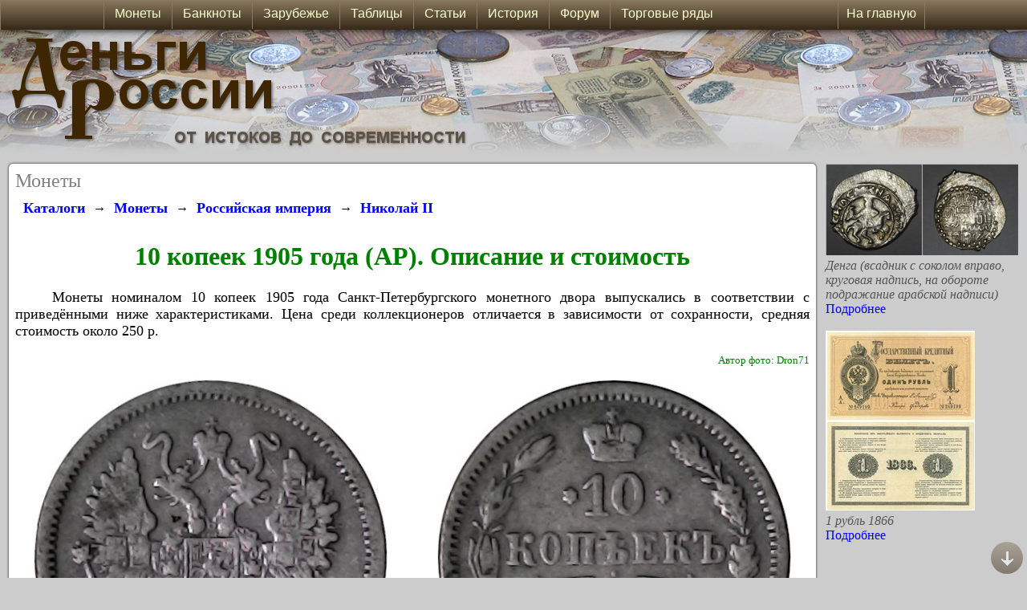

--- FILE ---
content_type: text/html; charset=UTF-8
request_url: https://www.russian-money.ru/coins/imperiya/nikolai-2/10-kopeek-1905--3402
body_size: 45313
content:

<!DOCTYPE html>
    <html>
    <head>
    <title>10 копеек 1905 года (АР)</title>
    <meta charset="utf-8" />
    <meta name="keywords" content="10 копеек 1905 года (АР),10 копеек  1905 года,10 копеек  1905,10 копеек  1905 разновидности,10 копеек 1905 года (АР)разновидности" />
    <meta name="description" content="Описание монеты 10 копеек 1905 года (АР). Разновидности, стоимость" />
    <link rel="canonical" href="https://www.russian-money.ru/coins/imperiya/nikolai-2/10-kopeek-1905--3402" />
    <link href="/MainAdvertising_2_7.css" rel="Stylesheet" type="text/css" />
    <link href="/MainStyleSheetStandart_2_11.css" rel="Stylesheet" type="text/css" />
    <script type="text/javascript" src="/Functions_10.js"></script>
    <link rel="icon" href="https://www.russian-money.ru/siteIcon_DR.ico" type="image/x-icon" />
    
    <style type="text/css">
        @media(max-width: 1067px)
        {
            .columnsPage { width:0; }
            .widthRoll { width:94%; border-radius:2px; box-shadow: 0 0 0; padding:2%; margin:1%; }
            .widthContent { width:98%; }
            .displayDesktop { display:none; }
            .displayMobile { display:block; }
        }
        @media screen and (min-width: 1067px)
        {
            .displayDesktop { display:block; }
            .displayMobile { display:none; }
            .displayDesktopMenu_1 { display:block; }
            .displayDesktopMenu_2 { display:none; }
        }
        @media(min-width: 500px)
        {
            .footerPage_banners { display:block; }
            .footerPage_small { display:none; }
            .footerPage_narrow { display:block; }
            .footerPage_normal { display:none; }
            .footerPage_wide { display:none; }
        }
        @media(min-width: 750px)
        {
            .footerPage_banners { display:block; }
            .footerPage_small { display:none; }
            .footerPage_narrow { display:none; }
            .footerPage_normal { display:block; }
            .footerPage_wide { display:none; }
        }
        @media(min-width: 940px)
        {
            .footerPage_banners { display:none; }
            .footerPage_small { display:none; }
            .footerPage_narrow { display:none; }
            .footerPage_normal { display:none; }
            .footerPage_wide { display:block; }
        }
        @media(max-width: 500px)
        {
            .footerPage_banners { display:block; }
            .footerPage_small { display:block; }
            .footerPage_narrow { display:none; }
            .footerPage_normal { display:none; }
            .footerPage_wide { display:none; }
        }
    </style>
    <meta name="viewport" content="width=device-width, initial-scale=1.0, maximum-scale=1.0, user-scalable=no" />
    <meta name="HandheldFriendly" content="True" />
    <meta name="MobileOptimized" content="320" />
<style type="text/css">
.params_1600 { display:none; }
.params_640 { display:none; }
.params_640narrow { display:block; }
.params_600 { display:none; }
.params_600narrow { display:block; }
.params_450 { display:none; }
.params_450narrow { display:block; }
.widthParams { max-width:100%; }
.displayWidth_1404 { display:none; }
.displayWidth_1404narrow { display:block; }
.marginTextKinds {  margin-left:2%; margin-right:2%; }
.heightAdvContent { min-height:100px; }
.divImage { width:90%; }
@media(min-width: 640px)
{
    .params_640 { display:block; }
    .params_640narrow { display:none; }
    .divImage { width:320px; position:relative; float:left; }
    .widthParams { margin-left: 340px; }
}
@media screen and (min-width: 940px)
{
    .heightAdvContent { min-height:300px; }
}
@media(min-width: 1404px)
{
    .displayWidth_1404 { display:block; }
    .displayWidth_1404narrow { display:none; }
}
@media(min-width: 1600px)
{
    .params_1600 { display:block; }
    .widthParamsColumn {max-width:400px;}
}
@media(min-width: 1800px)
{
    .widthParamsColumn {max-width:500px;}
}
.coinSelect img:hover {
   opacity: 0.5;
}
.coinTableSelect:hover {
   background:#CCCCCC;
}
</style><style type="text/css">
    @media(min-width: 530px)
    {
        .params_450 { display:block; }
        .params_450narrow { display:none; }
        .marginTextKinds {  margin-left:30%; margin-right:2%; }
    }
    @media(min-width: 720px)
    {
        .params_600 { display:block; }
        .params_600narrow { display:none; }
    }
</style><script type="text/javascript" src="https://www.russian-money.ru/js/jquery-1.8.2.min.js"></script>
<script type="text/javascript" src="https://www.russian-money.ru/js/zoomsl-3.0.min.js"></script>

    <!-- Yandex.Metrika counter -->
    <script type="text/javascript" >
    (function (d, w, c) {
        (w[c] = w[c] || []).push(function() {
            try {
                w.yaCounter40012200 = new Ya.Metrika({
                    id:40012200,
                    clickmap:true,
                    trackLinks:true,
                    accurateTrackBounce:true
                });
            } catch(e) { }
        });

        var n = d.getElementsByTagName("script")[0],
            x = "https://mc.yandex.ru/metrika/watch.js",
            s = d.createElement("script"),
            f = function () { n.parentNode.insertBefore(s, n); };
        for (var i = 0; i < document.scripts.length; i++) {
            if (document.scripts[i].src === x) { return; }
        }
        s.type = "text/javascript";
        s.async = true;
        s.src = x;

        if (w.opera == "[object Opera]") {
            d.addEventListener("DOMContentLoaded", f, false);
        } else { f(); }
    })(document, window, "yandex_metrika_callbacks");
    </script>
    <noscript><div><img src="https://mc.yandex.ru/watch/40012200" style="position:absolute; left:-9999px;" alt="" /></div></noscript>
    <!-- /Yandex.Metrika counter -->

    <!-- Yandex.RTB -->
    <script>window.yaContextCb=window.yaContextCb||[]</script>
    <script src="https://yandex.ru/ads/system/context.js" async></script>
    </head>
<body onload="LoadPage(); userBrowser(); showImagesOnPage(); showImagesOnload();">
                       
    <script type="text/javascript">
    <!--
    screenWidth = document.body.clientWidth;
    window.onscroll = function () {
        scrollAction();
        showImagesOnPage();
    }
    // -->
    </script>
    
    <div id="titleTop" style="width:100%; height:100%; position:absolute; top:0; left:0; ">
       <div class="titleBackground" style="position:absolute; top:37px; left:0; height:160px; background-image:url(/Images/Title_Standart_Background.JPG); background-position:290px; background-repeat:repeat-x;"></div>
       <a href="/"><img class="titleImage" border="0" style="position:relative; top:37px; left:0; height:auto;" alt="Деньги России" src="/Images/TitleSite_Standart_Label.JPG" /></a>
       
       <div class="widthScreen" style="height:auto; position:relative; top:37px; right:0; bottom:0; left:0; margin:auto; ">
         <!-- Yandex.RTB R-A-116520-119 -->
         <div id="yandex_rtb_R-A-116520-119"></div>
         <script>
          window.yaContextCb.push(()=>{
	      Ya.Context.AdvManager.render({
		  "blockId": "R-A-116520-119",
		  "renderTo": "yandex_rtb_R-A-116520-119"
	      })
         })
       </script>
          <div class="widthRoll" style="position:relative;">
          <span style="color:Gray; font-size:x-large; font-family:Calibri; ">Монеты</span>
          <br />
          <div style="width:100%; position:relative; text-align:left;">
<div oncopy="document.getElementById('copyPast').style.display = 'block';">

<div style="overflow:auto; width:100%;">
<div style="float:left; padding:10px;"><a class="linkLargeBold" href="/museum/">Каталоги</a></div>
<div style="float:left; padding-top:12px;">→</div><div style="float:left; padding:10px;"><a class="linkLargeBold" href="/coins/">Монеты</a></div>
<div style="float:left; padding-top:12px;">→</div><div style="float:left; padding:10px;"><a class="linkLargeBold" href="/coins/imperiya/">Российская империя</a></div>
<div style="float:left; padding-top:12px;">→</div><div style="float:left; padding:10px;"><a class="linkLargeBold" href="/coins/imperiya/nikolai-2/">Николай II</a></div>
</div>




   




    <h1>10 копеек 1905 года (АР). Описание и стоимость</h1>
                <p>
        &nbsp;&nbsp;&nbsp;&nbsp;Монеты номиналом 10 копеек  1905 года Санкт-Петербургского монетного двора         выпускались в соответствии с приведёнными ниже характеристиками. Цена среди коллекционеров отличается в зависимости от сохранности, средняя стоимость около 250 р.        </p>
        <div class="textColorSmall" style="width:100%; min-height:30px; text-align:right;">
                
                Автор фото: Dron71                                                        <br />
    </div>
                <div class="params_450" style="width:100%; text-align:center;">
        <div class="displayDesktop">
                                                <img class="loopImage" border="0" style="max-width:45%; height:auto;" alt="Монета 10 копеек 1905 года (АР). Стоимость. Аверс" src="https://www.russian-money.ru/UsersImages/Coins/imperiya/nikolai-2/10-kopeek-1905--3402-bfb4-avers-.JPG" data-large="https://www.russian-money.ru/UsersImages/Coins/imperiya/nikolai-2/10-kopeek-1905--3402-bfb4-avers-big.JPG" />
            <img border="0" style="width:5%; height:auto;" alt="Монета 10 копеек 1905 года (АР). Стоимость" src="/Images/BeforeImageTitle.PNG" />
            <img class="loopImage" border="0" style="max-width:45%; height:auto;" alt="Монета 10 копеек 1905 года (АР). Стоимость. Реверс" src="https://www.russian-money.ru/UsersImages/Coins/imperiya/nikolai-2/10-kopeek-1905--3402-7c33-revers-.JPG" data-large="https://www.russian-money.ru/UsersImages/Coins/imperiya/nikolai-2/10-kopeek-1905--3402-7c33-revers-big.JPG" />
                                </div>
        <div class="displayMobile">
                                                <img border="0" style="max-width:45%; height:auto;" alt="Монета 10 копеек 1905 года (АР). Стоимость. Аверс" src="https://www.russian-money.ru/UsersImages/Coins/imperiya/nikolai-2/10-kopeek-1905--3402-bfb4-avers-.JPG" />
            <img border="0" style="max-width:45%; height:auto;" alt="Монета 10 копеек 1905 года (АР). Стоимость. Реверс" src="https://www.russian-money.ru/UsersImages/Coins/imperiya/nikolai-2/10-kopeek-1905--3402-7c33-revers-.JPG" />
                                </div>
    </div>
    <div class="params_450narrow" style="width:100%; text-align:center;">
                                <img border="0" style="max-width:45%; height:auto;" alt="Монета 10 копеек 1905 года (АР). Стоимость. Аверс" src="https://www.russian-money.ru/UsersImages/Coins/imperiya/nikolai-2/10-kopeek-1905--3402-bfb4-avers-m.JPG" />
        <img border="0" style="max-width:45%; height:auto;" alt="Монета 10 копеек 1905 года (АР). Стоимость. Реверс" src="https://www.russian-money.ru/UsersImages/Coins/imperiya/nikolai-2/10-kopeek-1905--3402-7c33-revers-m.JPG" />
                    </div>
        <div style="width:100%; text-align:center;">
                        <br /><input type="button" value="Заменить фото" onclick="return window.open('/newPhotosAdd.php', '_blank');" /><br />
                    </div>
    
        <div style="width:100%; text-align:center;">
        <div class="params_450" style="width:98%; position:relative; ">
            <table width="100%" border="0">
                <tr>
                    <td valign="top" width="50%" class="tableStyleColor">
                        <table width="100%" border="0">
                                                        <tr>
                                <td width="50%" align="left">Номинал:</td>
                                <td align="left">10 копеек </td>
                            </tr>
                                                        <tr>
                                <td width="50%" align="left">Год:</td>
                                <td align="left">1905</td>
                            </tr>
                                                                                    <tr>
                                <td width="50%" align="left">Металл:</td>
                                <td align="left">Серебро</td>
                            </tr>
                                                        <tr>
                                <td width="50%" align="left">Дата выпуска:</td>
                                <td align="left">1905</td>
                            </tr>
                                                                                    <tr>
                                <td width="50%" align="left">Нормативная масса:</td>
                                <td align="left">1,8 г</td>
                            </tr>
                                                        <tr>
                                <td width="50%" align="left">Норм. масса чист. металла:</td>
                                <td align="left">0,9 г</td>
                            </tr>
                                                    </table>
                    </td>
                    <td valign="top" width="50%" class="tableStyleColor">
                        <table width="100%" border="0">
                                                        <tr>
                                <td width="50%" align="left">Монетный двор:</td>
                                <td align="left">Санкт-Петербургский</td>
                            </tr>
                                                        <tr>
                                <td width="50%" align="left">Нормативный диаметр:</td>
                                <td align="left">17,5 мм</td>
                            </tr>
                                                        <tr>
                                <td width="50%" align="left">Нормативная толщина:</td>
                                <td align="left">~1,0 мм</td>
                            </tr>
                                                        <tr>
                                <td width="50%" align="left">Гурт:</td>
                                <td align="left">Рубчатый</td>
                            </tr>
                                                        <tr>
                                <td width="100%" align="left" colspan="2"><img border="0" style="width:100%; max-width:320px; height:auto;" alt="10 копеек 1905 года (АР). Гурт" src="https://www.russian-money.ru/UsersImages/Coins/Edges/ceb68410d35507c03402.PNG" /></td>
                            </tr>
                                                                                    <tr>
                                <td width="50%" align="left">Проба металла:</td>
                                <td align="left">500</td>
                            </tr>
                                                        <tr>
                                <td width="50%" align="left">Тираж:</td>
                                <td align="left">25 000 000</td>
                            </tr>
                                                                                                            </table>
                    </td>
                </tr>
                            </table>
        </div>
    <div class="params_450narrow tableStyleColor" style="width:98%;">
        <table width="100%" border="0">
                        <tr>
                <td width="50%" align="left">Номинал:</td>
                <td align="left">10 копеек </td>
            </tr>
                        <tr>
                <td width="50%" align="left">Год:</td>
                <td align="left">1905</td>
            </tr>
                                    <tr>
                <td width="50%" align="left">Металл:</td>
                <td align="left">Серебро</td>
            </tr>
                        <tr>
                <td width="50%" align="left">Дата выпуска:</td>
                <td align="left">1905</td>
            </tr>
                                    <tr>
                <td width="50%" align="left">Нормативная масса:</td>
                <td align="left">1,8 г</td>
            </tr>
                        <tr>
                <td width="50%" align="left">Норм. масса чист. металла:</td>
                <td align="left">0,9 г</td>
            </tr>
                                    <tr>
                <td width="50%" align="left">Монетный двор:</td>
                <td align="left">Санкт-Петербургский</td>
            </tr>
                        <tr>
                <td width="50%" align="left">Нормативный диаметр:</td>
                <td align="left">17,5 мм</td>
            </tr>
                        <tr>
                <td width="50%" align="left">Нормативная толщина:</td>
                <td align="left">~1,0 мм</td>
            </tr>
                        <tr>
                <td width="50%" align="left">Гурт:</td>
                <td align="left">Рубчатый</td>
            </tr>
                        <tr>
                <td align="left" colspan="2"><img border="0" style="width:100%; max-width:320px; height:auto;" alt="10 копеек 1905 года (АР). Гурт" src="https://www.russian-money.ru/UsersImages/Coins/Edges/ceb68410d35507c03402.PNG" /></td>
                <td></td>
            </tr>
                                    <tr>
                <td width="50%" align="left">Проба металла:</td>
                <td align="left">500</td>
            </tr>
                        <tr>
                <td width="50%" align="left">Тираж:</td>
                <td align="left">25 000 000</td>
            </tr>
                                                        </table>
    </div>
                    <div class="contentStyle textContent widthContent" style="margin-bottom:20px; ">
        <h2>Стоимость монеты</h2>
                    <p>Цена монеты 10 копеек  1905 года на нумизматических аукционах и ярмарках
            в значительной степени зависит от состояния. При оценке следует учесть не только привлекательность внешнего вида, но и чёткость деталей.<br />
            Под средней стоимостью понимается усреднённая цена по каталогам, дополненная данными о проходах на интернет-площадках.
            </p>
                                        <table class="textTableOrImage widthContent" border="1" cellpadding="0" cellspacing="0" align="center">
                <tr>
                    <th class="labelTable" style="min-width:50px;">PR</th>                    <th class="labelTable" style="min-width:50px;">G</th>                    <th class="labelTable" style="min-width:50px;">VG</th>                    <th class="labelTable columnHandheld" style="min-width:50px;">F</th>                    <th class="labelTable columnHandheld" style="min-width:50px;">VF</th>                    <th class="labelTable columnHandheld" style="min-width:50px;">XF</th>                    <th class="labelTable columnDesktop" style="min-width:50px;">aUNC</th>                                                            <th class="labelTable columnDesktop" style="min-width:50px;">Proof--</th>                    <th class="labelTable columnDesktop" style="min-width:50px;">Proof-</th>                                    </tr>
                <tr>
                    <td>ц/м</td>                    <td>ц/м</td>                    <td>80 р.</td>                    <td class="columnHandheld">150 р.</td>                    <td class="columnHandheld">250 р.</td>                    <td class="columnHandheld">400 р.</td>                    <td class="columnDesktop">800 р.</td>                                                            <td class="columnDesktop">Раритет</td>                    <td class="columnDesktop">Раритет</td>                                    </tr>
            </table>
            <table class="textTableOrImage widthContent showMobile" border="1" cellpadding="0" cellspacing="0" align="center">
                <tr>
                    <th class="labelTable" style="min-width:50px;">F</th>                    <th class="labelTable" style="min-width:50px;">VF</th>                    <th class="labelTable" style="min-width:50px;">XF</th>                </tr>
                <tr>
                    <td>150 р.</td>                    <td>250 р.</td>                    <td>400 р.</td>                </tr>
            </table>
            <table class="textTableOrImage widthContent additionDesktop" border="1" cellpadding="0" cellspacing="0" align="center">
                <tr>
                    <th class="labelTable" style="min-width:50px;">aUNC</th>                                                            <th class="labelTable showHandheld" style="min-width:50px;">Proof--</th>                    <th class="labelTable showHandheld" style="min-width:50px;">Proof-</th>                                    </tr>
                <tr>
                    <td>800 р.</td>                                                            <td class="showHandheld">Раритет</td>                    <td class="showHandheld">Раритет</td>                                    </tr>
            </table>
            <table class="textTableOrImage widthContent showMobile" border="1" cellpadding="0" cellspacing="0" align="center">
                <tr>
                    <th class="labelTable" style="min-width:50px;">Proof--</th>                    <th class="labelTable" style="min-width:50px;">Proof-</th>                                    </tr>
                <tr>
                    <td>Раритет</td>                    <td>Раритет</td>                                    </tr>
            </table>
            <hr />
            </div>
    <div class="contentStyle textContent">
        <span class="textWarning">Примечание:</span><br />
        ц/м - цена металла, коллекционной ценности нет<br />        PR - надписи нечитаемы, или очень серьёзные повреждения (отверстия, отсустствующие части)<br />        G - монета в очень плохом состоянии, но изображения и надписи просматриваются, нет отверстий и сильных повреждений<br />        VG - монета повреждена небольшой коррозией, надписи и изображения сглажены<br />        F - существенный износ, но все детали видны чётко<br />        VF - небольшой износ, без загрязнений и значительного налёта<br />        XF - почти без следов обращения, чёткий рельеф<br />        aUNC - идеальная монета со следами мешкового хранения<br />                                Proof- - коллекционное исполнение (зеркальное поле, матовый рельеф), следы вскрытия капсулы, возможно наличие слабых отпечатков пальцев, потемнений, желтизны<br />        Proof-- - коллекционное исполнение (зеркальное поле, матовый рельеф), монета без капсулы, или значительные повреждения, хорошо заметные отпечатки пальцев, царапины, потёртости. При очень больших повреждениях цена приравнивается к стоимости металла<br />    </div>
        <h2>Описание монеты</h2>
    <div class="heightAdvContent contentStyle textContent" style="margin-bottom:20px; ">
        <div oncopy="document.getElementById('copyPast').style.display = 'block';" style="margin-left:2%; margin-right:2%;">
            Монета образца 1859 года, отчеканена из серебра 500 пробы. Лицевая и оборотная стороны имеют выступающий по окружности кант со 112 обращёнными внутрь зубцами. Гурт монеты состоит из множества вертикальных насечек.<br /><br /><b class="htmlTagsBold"><span style="color:Green; ">На аверсе монеты</span></b> в центральной части помещено изображение Малого Государственного Герба Российской империи образца 1856 года. На гербе двуглавый орёл, коронованный двумя императорскими коронами, выше находится такая же корона, но большего размера, связанная с нижними коронами развевающейся лентой Андреевского ордена. Правой лапой орёл держит скипетр, левой - державу. На груди помещён московский герб: Святой Георгий на коне, поражающий копьём змеевидного дракона с крыльями. Московский герб окружает цепь ордена Святого апостола Андрея Первозванного. На поднятых вверх крыльях орла расположены гербы восьми царств (по четыре на каждом крыле). На левом гербы царств: Казанского, Польского, Херсонеса Таврического, а также соединённые в один гербы великих княжеств: Киевского, Владимирского и Новгородского. На правом гербы царств: Астраханского, Сибирского, Московского и Великого княжества Финляндского. Хвост орла выполнен стилизованно. Слева от хвоста - буква "А", справа - буква "Р" (инициалы минцмейстера монетного двора).<br /><br /><b class="htmlTagsBold"><span style="color:Green; ">На реверсе монеты</span></b> в центре указан номинал: число "10", под ним слово "КОПЕЕК". Слева и справа от числового обозначения номинала имеется две звёздочки, над числом - имперская корона. Под номиналом орнамент в виде двух стилизованных линий, между которыми розетка. Ниже - год чеканки "1905", ещё ниже - буквы "С.П.Б.", означающие "Санкт-Петербург". По краям монеты имеется венок из двух ветвей, связанных внизу лентой.            <br />
                    </div>
    </div>
</div>

<br /><br /><br />
        


<div style="overflow:auto; width:100%;">
<div style="float:left; padding:10px;"><a class="linkLargeBold" href="/museum/">Каталоги</a></div>
<div style="float:left; padding-top:12px;">→</div><div style="float:left; padding:10px;"><a class="linkLargeBold" href="/coins/">Монеты</a></div>
<div style="float:left; padding-top:12px;">→</div><div style="float:left; padding:10px;"><a class="linkLargeBold" href="/coins/imperiya/">Российская империя</a></div>
<div style="float:left; padding-top:12px;">→</div><div style="float:left; padding:10px;"><a class="linkLargeBold" href="/coins/imperiya/nikolai-2/">Николай II</a></div>
</div>
</div>

    
<script type="text/javascript">
    jQuery(function(){
      if(!$.fn.imagezoomsl){
         $('.msg').show();
         return;
      }
      else $('.msg').hide();
       
      $(".loopImage").imagezoomsl({
          
          innerzoommagnifier: true,
          classmagnifier: "round-loupe",
          magnifierborder: "solid 2px #6F624E",
          zoomstart: 3,
          loopspeedanimate: 1,
          scrollspeedanimate: 2,
          disablewheel: false,
          magnifiersize: [300, 300],
          magnifycursor: "url(/Images/hideCursor.png), none"    
      });
    });   
</script>

<style type="text/css">
    .round-loupe{
       border-radius: 100%;
       -webkit-border-radius: 100%;
       -moz-border-radius: 100%;
       -o-border-radius: 100%;
       -ms-border-radius: 100%;
       border: solid 2px #6F624E;
       box-shadow: 0 0 20px black;
    }
</style>

</div><hr />
    <div style="width:100%;">
    <!-- Yandex.RTB R-A-116520-120 -->
    <div id="yandex_rtb_R-A-116520-120"></div>
    <script>
    window.yaContextCb.push(()=>{
	Ya.Context.AdvManager.render({
		"blockId": "R-A-116520-120",
		"renderTo": "yandex_rtb_R-A-116520-120"
	})
    })
    </script>
    </div>
    </div>
    <div id="rightColumn" class="displayRightColumn columnsPage" style="float:right;">
    <a href="/coins/russkie-knyazhestva/vasilij-tyomnyj/denga--121" style="border:0px; "><img style="border:0px; max-width:100%; height:auto;" alt="" src="/UsersImages/Coins/russkie-knyazhestva/vasilij-tyomnyj/denga--121-5f05small.JPG" /></a><br />
    <span class="textMenuStyle" style="font-style:italic; ">Денга (всадник с соколом вправо, круговая надпись, на обороте подражание арабской надписи)</span><br />
    <a class="linkMenuStyle" href="/coins/russkie-knyazhestva/vasilij-tyomnyj/denga--121" style="border:0px; ">Подробнее</a>
    <br /><br />
    <a href="/banknotes/imperiya/kreditnye-bilety-serebro/1-rublj-1866--3988" style="border:0px; "><img style="border:0px; max-width:100%; height:auto;" alt="" src="/UsersImages/PaperMoney/imperiya/kreditnye-bilety-serebro/1-rublj-1866--3988-7432small.JPG" /></a><br />
    <span class="textMenuStyle" style="font-style:italic; ">1 рубль 1866</span><br />
    <a class="linkMenuStyle" href="/banknotes/imperiya/kreditnye-bilety-serebro/1-rublj-1866--3988" style="border:0px; ">Подробнее</a>
    <br /><br />
    <div style="width:100%;">
    <!-- Yandex.RTB R-A-116520-121 -->
    <div id="yandex_rtb_R-A-116520-121"></div>
    <script>
    window.yaContextCb.push(()=>{
        Ya.Context.AdvManager.render({
            "blockId": "R-A-116520-121",
            "renderTo": "yandex_rtb_R-A-116520-121"
        })
    })
    </script>
    </div>
    </div>

          <div style="float:left; width:100%; max-width:800px; position:relative; margin-bottom:10px; margin-top:10px; ">
              <span class="textMenuStyle" style="text-align:right; font-size:small; font-style:italic;">При копировании текста или изображений ссылка на сайт russian-money.ru является обязательной.</span><br /><br />
              <span class="textMenuStyle" style="text-align:left; ">&copy; Деньги России, 2009-2024
              <br /><br />
              <!-- Yandex.Metrika informer -->
              <a href="https://metrika.yandex.ru/stat/?id=40012200&amp;from=informer"
              target="_blank" rel="nofollow"><img src="https://informer.yandex.ru/informer/40012200/3_1_FFFFB9FF_FFFF99FF_0_pageviews"
              style="width:88px; height:31px; border:0;" alt="Яндекс.Метрика" title="Яндекс.Метрика: данные за сегодня (просмотры, визиты и уникальные посетители)" class="ym-advanced-informer" data-cid="40012200" data-lang="ru" /></a>
              <!-- /Yandex.Metrika informer -->
              <div id="bottomElement"></div>
              </div>
       </div>
    </div>
    <div id="buttonTopScroll" class="buttonTop" onclick="scrollPageTop();"><img style="padding-top:10px;" border="0" alt="Наверх" title="Наверх" src="/Images/Forum_Top_3.PNG" /></div>
    <div class="buttonBottom" onclick="scrollPageBottom(document.getElementById('bottomElement'));"><img style="padding-top:10px;" border="0" alt="Вниз" title="Вниз" src="/Images/Forum_Bottom_3.PNG" /></div>
    <div id="menuTop" class="menuAll">
        <div class="menu_mobile displayMobile">
            <ul class="mobileTop" style="width:1024px; max-width:100%; height:37px; position:relative; left:0; right:0; margin:auto;">
                <li id="menu_mobile_li_1" onclick="javascript:Menu('1','menu_mobile',2);"><div class="menu_mobileDiv_left"><img src="/Images/MenuYellow.PNG" /></div>
                    <ul id="menu_mobile_ul_1">
                        <li><a href="/coins/">Монеты</a></li>
                        <li><a href="/banknotes/">Банкноты и боны</a></li>
                        <li><a href="/blizhnee-zarubezhje/">Зарубежье</a></li>
                        <li><a href="/articles/">Статьи</a></li>
                        <li><a href="/catalogs/">Таблицы</a></li>
                        <li><a href="/history/">История денег</a></li>
                        <li><a href="/trade/">Торговые ряды</a></li>
                        <li><a href="/forum/">Форум</a></li>
                        <li><a href="/prices/">Зарплаты и цены по годам</a></li>
                    </ul>
                </li>
                <li id="menu_mobile_li_2" style="position:relative; float:right;  border-left: 1px solid #8A7960; border-right: 1px solid #8A7960; padding-left:5px; padding-right:5px;" ><a style="font-family:Arial;" href="/">На главную</a>
                    <ul id="menu_mobile_ul_2">
                    </ul>
                </li>
            </ul>
        </div>
        <div class="menu displayDesktop">
        <ul class="nav" style="width:1024px; height:37px; position:relative; left:0; right:0; margin:auto;">
            <li><a href="/coins/">&nbsp;&nbsp;Монеты&nbsp;&nbsp;</a>
                <ul>
                   <li><a href="/coins/rf/">Современные монеты</a></li>
                   <li><a href="/coins/sssr/">Монеты СССР</a></li>
                   <li><a href="/coins/imperiya/">Монеты империи</a></li>
                   <li><a href="/coins/gosudarstvo-rossijskoe/">Государство Российское (1535-1718)</a></li>
                   <li><a href="/coins/russkie-knyazhestva/">Русские княжества (XIV-XVI вв.)</a></li>
                   <li><a href="/coins/dengi-drevnej-rusi/">Домонгольская Русь</a></li>
                   <li><a href="/coins/monetnyj-brak/">Виды монетного брака</a></li>
                </ul>
            </li>
            <li><a href="/banknotes/">&nbsp;&nbsp;Банкноты&nbsp;&nbsp;</a>
                <ul>
                   <li><a href="/banknotes/bilety-banka-rossii/">Современные банкноты</a></li>
                   <li><a href="/banknotes/sssr/">Бумажные деньги СССР</a></li>
                   <li><a href="/banknotes/denjgi-vremennogo-praviteljstva/">Временное правительство</a></li>
                   <li><a href="/banknotes/chastnye-bony-grazhdanskoj-vojny/">Боны Гражданской войны</a></li>
                   <li><a href="/banknotes/imperiya/">Банкноты империи</a></li>
                   <li><a href="/banknotes/regionalnye-bony-imperii/">Региональные боны империи</a></li>
                   <li><a href="/banknotes/vedomstvennye-vypuski/">Ведомственные выпуски</a></li>
                   <li><a href="/banknotes/voennye-1941-1945/">Военные боны 1941-1945</a></li>
                   <li><a href="/banknotes/cennye-bumagi/">Ценные бумаги</a></li>
                </ul>
            </li>
            <li><a href="/blizhnee-zarubezhje/">&nbsp;&nbsp;Зарубежье&nbsp;&nbsp;</a></li>
            <li><a href="/catalogs/">&nbsp;&nbsp;Таблицы&nbsp;&nbsp;</a>
                <ul>
                   <li><div class="menuDiv_left"><span>Юбилейные 10 рублей</span></div><div class="menuDiv_right"><span>►</span></div>
                       <ul>
                           <li><a href="/catalogs/10-rublei">Все юбилейные монеты 10 рублей</a></li>
                           <li><a href="/catalogs/10rub-rossiiskaya-federacia">Серия "Российская Федерация"</a></li>
                           <li><a href="/catalogs/10rub-drevnyi-goroda">Серия "Древние города России"</a></li>
                           <li><a href="/catalogs/10rub-ministerstva">Серия "Министерства"</a></li>
                           <li><a href="/catalogs/10rub-gvs">Серия "Города воинской славы"</a></li>
                           <li><a href="/catalogs/znamenatelnii-dati">Знаменательные даты</a></li>
                       </ul>
                   </li>
                   <li><div class="menuDiv_left"><span>Монеты и банкноты РФ</span></div><div class="menuDiv_right"><span>►</span></div>
                       <ul>
                           <li><a href="/catalogs/25rub-football-2018">Серия монет "Футбол-2018"</a></li>
                           <li><a href="/catalogs/25rub-sochi-2014">Монеты "Сочи-2014"</a></li>
                           <li><a href="/catalogs/1-2-5-25-rublei">Юбилейные монеты 1, 2, 5 и 25 рублей (с 1999 года)</a></li>
                           <li><a href="/catalogs/regularnii-chekan-1997">Монеты регулярного чекана (с 1997 года)</a></li>
                           <li><a href="/catalogs/ubileinie-1992-1996">Юбилейные и памятные монеты 1992-1996 гг.</a></li>
                           <li><a href="/catalogs/moneti-1992-1995">Монеты периода 1992-1995 гг.</a></li>
                           <li><a href="/catalogs/bileti-banka-rossii-1992-1994">Билеты Банка России 1992 и 1993-1994 гг.</a></li>
                           <li><a href="/catalogs/bileti-banka-rossii-1995-1997">Билеты Банка России 1995-2017 гг.</a></li>
                       </ul>
                   </li>
                   <li><div class="menuDiv_left"><span>СССР</span></div><div class="menuDiv_right"><span>►</span></div>
                       <ul>
                           <li><a href="/catalogs/ubileinie-sssr">Юбилейные и памятные рубли</a></li>
                           <li><a href="/catalogs/regularnii-chekan-sssr">Монеты регулярного чекана</a></li>
                           <li><a href="/articles/coins-gosbank-sssr">"Монеты ГКЧП" (1991 год)</a></li>
                           <li><a href="/catalogs/bileti-gosbank-1961-1991-1992">Банкноты 1961-1992 годов</a></li>
                           <li><a href="/catalogs/bileti-gosbank-1947">Банкноты СССР образца 1947 и 1957 года</a></li>
                           <li><a href="/catalogs/sovznaki-1919-1921">Расчётные знаки РСФСР ("Совзнаки") 1919-1921 гг.</a></li>
                           <li><a href="/catalogs/chervonci-1922-1937">Бумажные червонцы 1922-1937 гг.</a></li>
                       </ul>
                   </li>
                   <li><a href="/catalogs/dengi-vremennogo-pravitelstva">Временное правительство</a></li>
                   <li><div class="menuDiv_left"><span>Империя</span></div><div class="menuDiv_right"><span>►</span></div>
                       <ul>
                           <li><a href="/catalogs/russkaya-finlyandia">Монеты русской Финляндии (1863-1917)</a></li>
                           <li><a href="/catalogs/kreditnie-bileti-1915">Банкноты образца 1915 года</a></li>
                           <li><a href="/catalogs/kreditnie-bileti-1898-1912">Банкноты образца 1898-1912 гг.</a></li>
                       </ul>
                   </li>
                </ul>
            </li>
            <li><a href="/articles/">&nbsp;&nbsp;Статьи&nbsp;&nbsp;</a>
                <ul>
                   <li><a href="/articles/numismatics/">Нумизматика</a></li>
                   <li><a href="/articles/bonistics/">Бонистика</a></li>
                   <li><a href="/articles/reforms/">Денежные реформы</a></li>
                   <li><a href="/articles/information/">Полезная информация</a></li>
                   <li><a href="/articles/fakts/">Интересные факты</a></li>
                </ul>
            </li>
            <li><a href="/history/">&nbsp;&nbsp;История&nbsp;&nbsp;</a>
                <ul>
                   <li><a href="/history/denjgi-drevnej-rusi">Деньги в Древней Руси</a></li>
                   <li><a href="/history/monety-russkih-knyazhestv">Монеты русских княжеств</a></li>
                   <li><a href="/history/monety-gosudarstva-rossijskogo">Денежное обращение XVI-XVII вв.</a></li>
                   <li><a href="/history/monety-rossijskoi-imperii">Монеты Российской империи</a></li>
                   <li><a href="/history/monety-sssr">Монеты СССР</a></li>
                   <li><a href="/history/monety-banka-rossii">Монеты Банка России</a></li>
                   <li><a href="/history/bumazhnye-denjgi-imperii">Ассигнации и кредитные билеты</a></li>
                   <li><a href="/history/banknoty-sssr-rf">Бумажные деньги СССР и РФ</a></li>
                   <li><a href="/history/kratkaya-istoriya-deneg-rossii">Краткая история денежного обращения</a></li>
                   <li><a href="/prices/">Зарплаты и цены по годам</a></li>
                </ul>
            </li>
            <li><a href="/forum/">&nbsp;&nbsp;Форум&nbsp;&nbsp;</a></li>
            <li><a href="/trade/">&nbsp;&nbsp;Торговые ряды&nbsp;&nbsp;</a></li><li style="float:right; position:relative; border-left: 1px solid #8A7960; border-right: 1px solid #8A7960; padding-left:5px; padding-right:5px;"><a href="/">На главную</a></li>
       </ul>
    </div></div>
    <div id="copyPast" class="copyPast_style">
    <div class="borderImage copyPastFont">
        При копировании текста или изображений необходимо указывать активную ссылку на источник - <a href="https://www.russian-money.ru/" target="_blank">www.russian-money.ru</a>, а также на другие источники информации, указанные в тексте. Использование изображений с логотипами запрещается.<br /><br />
        Копирование более 1 абзаца текста или более 3 изображений запрещено без письменного разрешения администрации.
    </div>
    
    <br /><br />
    <div style="text-align:center;">
        <input type="button" value="Ок" onclick="document.getElementById('copyPast').style.display = 'none';" />
    </div>
    </div></body></html>

--- FILE ---
content_type: text/css
request_url: https://www.russian-money.ru/MainStyleSheetStandart_2_11.css
body_size: 44162
content:
/*Стили для оформления страниц*/
/*
стили для тегов:
body - фон всех страниц
h1 - большой заголовок (зависит от экрана)
h2 - средний заголовок (зависит от экрана)
h3 - малый заголовок
p - основной текст (зависит от экрана)
a - стиль ссылки


классы стилей:

styleP - старый стиль текста (не используется)
backgroundSettings - стиль фона свитка
labelAndMenu - стиль заголовков (зависит от экрана)

textStyle - второстепенный текст
textContent - крупный жирный тест c растягиванием (зависит от экрана)
textContentNormal - крупный текст с растягиванием (зависит от экрана)
textOnPage - второстепенный текст без растягивания (зависит от экрана)
textBold - жирный текст
textLarge - крупный текст (зависит от экрана)
textWarningLarge - текст важный крупный (зависит от экрана)
textWarning - текст важный
textItalic - текст курсивом
textColor - цветной текст
textColorLarge - крупный цветной текст
textColorItalic - цветной текст курсивом
textColorItalicLarge - большой цветной текст курсивом
textColorItalicSmall - мелкий цветной текст курсивом
textColorItalicBold - жирный цветной текст курсивом
textItalicBold - текст курсивом жирный
textSmall - мелкий текст
textItalicSmall - мелкий текст курсивом
textWarningSmall - мелкий текст важный
textColorSmall - цветной текст мелкий
textHint - текст-подсказка
textHiddenLabel - скрытый текст большой (зависит от экрана)
textHiddenLarge - скрытый текст большой
textHidden - скрытый текст
textHiddenSmall - скрытый текст мелкий
textHiddenItalic - скрытый текст курсивом
textHiddenItalicSmall - скрытый текст мелкий курсивом

linkStyle - ссылки обычные
linkLarge - ссылки крупные (зависит от экрана)
linkLargeBold - ссылки крупные жирные (зависит от экрана)
linkWarning - ссылки обычные важные
linkLarge - ссылки крупные
linkSmall - ссылки мелкие
linkItalic - ссылки обычные курсивом
linkItalicSmall - ссылки мелкие курсивом
linkWarningSmall - ссылки мелкие важные
linkWarningItalicSmall - ссылки мелкие важные курсивом
linkColorSmall - ссылки мелкие цветные
linkColorItalicSmall - ссылки мелкие цветные курсивом

tableStyleColor - таблицы в оформлении страниц (текст обычный, не жирный)
tableStyleColorLight - светлые таблицы в оформлении страниц (текст обычный, не жирный)
tableStyleLabel - заголовки ячеек таблиц
contentStyle - описание на цветном фоне (текст без оформления, только цвет)
tableLinksLabelLarge - крупные заголовки в таблицах (форум, зависит от экрана)
tableLinksMainLabel - очень крупные заголовки в таблицах (форум, зависит от экрана)
tableLinksLabel - средние заголовки в таблицах (форум)

borderColor - цвет объёмной рамки
borderImage - прозрачная рамка
imageSmall - стиль маленькой картинки
imageAuctionSmall - стиль маленькой картинки на аукционе
pageParams - параметры страницы (не используется)
*/

/*Классы стилей для пользовательских тегов:
htmlTagsBold - жирный текст
labelTable - заголовки таблиц
textTableOrImage - подписи к картинкам и ячейки таблиц
*/

body
{
    background-color: #CCCCCC;
    padding:0;
    margin:0;
}
h1
{
    text-align:center;
    color: Green;
    font-family: Calibri;
}
@media (max-width: 600px)
{
    h1 { font-size:large; }
}
h2
{
    text-align:center;
    color: Green;
    font-family: Calibri;
}
@media (max-width: 600px)
{
    h2 { font-size:large; }
}
h3
{
    text-align:left;
    color: Green;
    font-family: Calibri;
}
p
{
    font-family: Calibri;
    color: #000000;
    text-align:justify;
    font-size:large;
}
@media (max-width: 600px)
{
    p { font-size:medium; font-weight:normal; }
}
.styleP
{
    text-align:justify;
    color: #000000;
    font-weight: 600;
    font-size:large;
}
a
{
    color:#0000FF;
    text-decoration: none;
}
a:hover {
    color: #00BB00;
    text-decoration: underline; /* Добавляем подчеркивание */
}
.labelImage
{
    display:none;
}

.backgroundSettings
{
     background-size:contain;
     -moz-background-size:contain;
     -o-background-size:contain;
     -webkit-background-size:contain;
}

/*Ленивая загрузка изображений*/
/*img
{
    -webkit-transition: width 500ms;
    -moz-transition: width 500ms;
    -ms-transition: width 500ms;
    transition: width 500ms;
    -webkit-transition: height 500ms;
    -moz-transition: height 500ms;
    -ms-transition: height 500ms;
    transition: height 500ms;
}
img[data-src]
{
    opacity: 0;
}*/

/*Эффект лупы*/
.loop
{
    display: none; /*Стили для лупы*/
    position: absolute;
    left: -100px;
    top: -100px;
    /*padding:30px; 
	padding-left:50px;*/
    width: 200px;
    height: 200px;
    overflow: hidden;
    background-color: #CCCCCC;
    -webkit-border-radius: 100%;
    -moz-border-radius: 100%;
    -o-border-radius: 100%;
    -ms-border-radius: 100%;
    border: solid 2px #6F624E;
    box-shadow: 0 0 20px black;
    z-index: 3
}
/*Стиль для окна с изображением*/
.windowImage
{
    display: none;
    position: fixed;
    left: 10px;
    right: 10px;
    top: 50px;
    bottom: 10px;
    overflow: hidden;
    background-color: #CCCCCC;
    border: solid 2px #6F624E;
    box-shadow: 0 0 20px black;
    z-index: 3
}
.imageStyle
{
     text-align:center;
     width:100%;
}
.imageStyle img
{
    max-width:100%;
}		 
.imageStyle img:hover
{
    /*cursor:-webkit-zoom-in;
    cursor:-moz-zoom-in;
    cursor:-o-zoom-in;
    cursor:-ms-zoom-in;*/
    cursor: url(/Images/hideCursor.png), pointer;
    cursor:none;
}

.labelAndMenu { font-size:large; font-family:Calibri; font-weight:bold; }
.textOnPage { font-size:medium; color:#000000; font-family:Calibri; }
.textStyle
{
    font-family: Calibri;
    color: #000000;
    text-align:justify;
    font-size:medium;
}
.textMenuStyle
{
    font-family: Calibri;
    color: #555555;
    font-size:medium;
}
.linkMenuStyle
{
    font-family: Calibri;
    font-size:medium;
}
.textContent
{
    font-family: Calibri;
    color: #000000;
    text-align:justify;
    font-size:large;
}
.textContentNormal
{
    font-family: Calibri;
    color: #000000;
    text-align:justify;
    font-size:large;
}
@media (max-width: 600px)
{
    .textContent { font-size:medium; font-weight:normal; }
    .textContentNormal { font-size:medium; }
}
.textBold
{
    font-family: Calibri;
    color: #000000;
    text-align:justify;
    font-size:medium;
    font-weight:bold;
}
.textWarningLarge
{
    font-family: Calibri;
    color: Red;
    text-align:justify;
    font-size:large;
}
.textWarning
{
    font-family: Calibri;
    color: Red;
    text-align:justify;
    font-size:medium;
}
.textWarningSmall
{
    font-family: Calibri;
    color: Red;
    text-align:justify;
    font-size:small;
}
.textColor
{
    font-family: Calibri;
    color: Green;
    text-align:justify;
    font-size:medium;
}
.textColorLarge
{
    font-family: Calibri;
    color:Green;
    font-size:large;
}
.textColorItalic
{
    font-family: Calibri;
    color:Green;
    font-size:medium;
    font-style:italic;
}
.textColorItalicBold
{
    font-family: Calibri;
    color:Green;
    font-size:medium;
    font-weight:bold;
    font-style:italic;
}
.textColorItalicLarge
{
    font-family: Calibri;
    color:Green;
    font-size:large;
    font-style:italic;
}
.textColorItalicSmall
{
    font-family: Calibri;
    color:Green;
    font-size:small;
    font-style:italic;
}
.textColorSmall
{
    font-family: Calibri;
    color: Green;
    text-align:justify;
    font-size:small;
}
.textItalic
{
    font-family: Calibri;
    color: #000000;
    font-size:medium;
    font-style:italic;
}
.textItalicBold
{
    font-family: Calibri;
    color: #000000;
    font-size:medium;
    font-weight:bold;
    font-style:italic;
}
.textSmall
{
    font-family:Calibri;
    color: #000000;
    font-size:small;
}
.textLarge
{
    font-family:Calibri;
    color: #000000;
    font-size:large;
}
.textItalicSmall
{
    font-family:Calibri;
    color:Green;
    font-size:small;
    font-style:italic;
}
.textHint
{
    font-family:Calibri;
    color:Olive;
    font-size:small;
}
.textHiddenLabel
{
    font-family:Calibri;
    color:Gray;
    font-size:large;
}
.textHiddenLarge
{
    font-family:Calibri;
    color:Gray;
    font-size:large;
}
.textHidden
{
    font-family:Calibri;
    color:Gray;
    font-size:medium;
}
.textHiddenSmall
{
    font-family:Calibri;
    color:Gray;
    font-size:small;
}
.textHiddenItalic
{
    font-family:Calibri;
    color:Gray;
    font-size:medium;
    font-style:italic;
}
.textHiddenItalicSmall
{
    font-family:Calibri;
    color:Gray;
    font-size:small;
    font-style:italic;
}
.linkStyle
{
    font-family: Calibri;
    font-size:medium;
}
.linkLarge
{
    font-family: Calibri;
    font-size:medium;
}
.linkLargeBold
{
    font-family: Calibri;
    font-size:medium;
    font-weight:bold;
}
.linkSmall
{
    font-family: Calibri;
    font-size:small;
}
.linkWarning
{
    font-family: Calibri;
    font-size:medium;
    color:Red;
}
.linkItalic
{
    font-family: Calibri;
    font-size:medium;
    font-style:italic;
}
.linkItalicSmall
{
    font-family: Calibri;
    font-size:small;
    font-style:italic;
}
.linkWarningSmall
{
    font-family: Calibri;
    font-size:small;
    color:Red;
}
.linkWarningItalicSmall
{
    font-family: Calibri;
    font-size:small;
    color:Red;
    font-style:italic;
}
.linkColorSmall
{
    font-family: Calibri;
    font-size:small;
    color:Green;
}
.linkColorItalicSmall
{
    font-family: Calibri;
    font-size:small;
    color:Green;
    font-style:italic;
}
.tableStyleColor
{
    background-color: #BCB1A1;
    color: #000000;
    font-size:medium;
    font-family:Calibri;
}
.tableStyleColorLight
{
    background-color: #CDC6BD;
    color: #000000;
    font-size:medium;
    font-family:Calibri;
}
.tableStyleLabel
{
    background-color: #6F624E;
    color: #FFFFFF;
    font-size:small;
    font-family:Calibri;
    text-align:center;
}
.tableLinksLabel
{
    font-family:Arial;
    font-size:medium;
    font-weight:bold;
}
.tableLinksMainLabel
{
    font-family:Arial;
    font-size:large;
    font-weight:bold;
}
.tableLinksLabelLarge
{
    font-family:Calibri;
    font-size:large;
    font-weight:bold;
}
.widthContent
{
    word-wrap:break-word; /*Перенос длинных слов*/
    width:150px;
    position:relative;
    left:0;
    right:0;
    margin:auto;
}
@media(min-width: 200px) { .widthContent { width:170px; } }
@media(min-width: 230px) { .widthContent { width:190px; } }
@media(min-width: 250px) { .widthContent { width:215px; } }
@media(min-width: 280px) { .widthContent { width:240px; } }
@media(min-width: 300px) { .widthContent { width:250px; } }
@media(min-width: 320px) { .widthContent { width:270px; } }
@media(min-width: 360px) { .widthContent { width:305px; } }
@media(min-width: 400px) { .widthContent { width:344px; } }
@media(min-width: 440px) { .widthContent { width:375px; } }
@media(min-width: 500px) { .widthContent { width:430px; } }
@media(min-width: 550px) { .widthContent { width:470px; } }
@media(min-width: 600px) { .widthContent { width:510px; } }
@media(min-width: 650px) { .widthContent { width:550px; } }
@media(min-width: 700px) { .widthContent { width:600px; } }
@media(min-width: 750px) { .widthContent { width:645px; } }
@media(min-width: 800px) { .widthContent { width:685px; } }
@media(min-width: 850px) { .widthContent { width:730px; } }
@media(min-width: 940px) { .widthContent { width:800px; } }
@media(min-width: 1067px) { .widthContent { width:807px; } }
@media(min-width: 1080px) { .widthContent { width: 820px } }
@media(min-width: 1092px) { .widthContent { width: 832px } }
@media(min-width: 1120px) { .widthContent { width: 860px } }
@media(min-width: 1152px) { .widthContent { width: 852px } }
@media(min-width: 1242px) { .widthContent { width: 902px } }
@media(min-width: 1280px) { .widthContent { width: 940px } }
@media(min-width: 1301px) { .widthContent { width: 961px } }
@media(min-width: 1344px) { .widthContent { width: 944px } }
@media(min-width: 1360px) { .widthContent { width: 960px } }
@media(min-width: 1400px) { .widthContent { width: 960px } }
@media(min-width: 1438px) { .widthContent { width: 998px } }
@media(min-width: 1536px) { .widthContent { width: 1096px } }
@media(min-width: 1600px) { .widthContent { width: 1160px } }
@media(min-width: 1680px) { .widthContent { width: 1240px } }
@media(min-width: 1707px) { .widthContent { width: 1267px } }
@media(min-width: 1760px) { .widthContent { width: 1320px } }
@media(min-width: 1920px) { .widthContent { width: 1480px } }
@media(min-width: 2048px) { .widthContent { width: 1598px } }
@media(min-width: 2560px) { .widthContent { width: 2120px } }
@media(min-width: 2720px) { .widthContent { width: 2270px } }
@media(min-width: 2752px) { .widthContent { width: 2302px } }
@media(min-width: 2953px) { .widthContent { width: 2503px } }
@media(min-width: 3072px) { .widthContent { width: 2622px } }
@media(min-width: 3440px) { .widthContent { width: 2990px } }
.contentStyle
{
    background-color: #FFFFFF;
    color: #000000;
}
.borderColor {
    border: 4px ridge #6F624E;
}
.borderImage
{
    border:10px solid transparent;
}
.imageSmall
{
    width:25%;
    max-width:200px;
    min-width:120px;
    height:auto;
    border:10px solid transparent;
}
.imageHistorySmall
{
    width:18%;
    max-width:144px;
    min-width:100px;
    height:auto;
    border:10px solid transparent;
}
.imageAuctionSmall
{
    width:25%;
    max-width:120px;
    min-width:100px;
    height:auto;
    border:5px solid transparent;
}
.pageParams
{
    width:100%;
    height:100%;
    position:fixed;
    z-index:9999;
    top:0;
    bottom:0;
    left:0;
}
@media(min-width: 600px)
{
    .labelAndMenu { font-size:x-large; font-weight:bold; }
    .tableLinksMainLabel { font-size:x-large; font-weight:normal; }
    .tableLinksLabel { font-size:large; font-weight:normal; }
    .tableLinksLabelLarge { font-size:x-large; font-weight:normal; }
    .tableStyleLabel { font-size:medium; }
    .textOnPage { font-size:large; }
    .textWarningLarge { font-size:x-large; }
    .textHiddenLabel { font-size:x-large; }
    .textLarge { font-size:x-large; }
    .linkLarge { font-size:large; }
    .linkLargeBold { font-size:large; }
}
/*----------------------------*/
/*Стили для оформления страниц*/

/*Стили для пользовательских тегов*/
/*--------------------------------*/
.advArticlesBox_small { display:none; }
.advArticlesBox_normal { display:none; }
.advArticlesBox_adaptive { display:none; }
.htmlTagsBold
{
    color:#221100;
    font-size:large;
}
.textTableOrImage
{
    font-size:small;
    font-family:Calibri;
    font-weight:normal;
    color:#221100;
    background-color:#F3F3F3;
    /*word-break:break-all; /*Перенос слова в конце строки*/
    /*word-wrap:break-word; /*Перенос длинных слов*/
}
.textImageArticles
{
    font-size:small;
    font-family:Calibri;
    font-weight:normal;
    color:#221100;
    /*word-break:break-all; /*Перенос слова в конце строки*/
    /*word-wrap:break-word; /*Перенос длинных слов*/
}
.labelTable
{
    font-size:larger;
    color:Green;
    /*word-break:break-all; /*Перенос слова в конце строки*/
}
@media(max-width: 600px)
{
    .columnHandheld { display:none; }
    .columnDesktop { display:none; }
    .showHandheld { display:none; }
    .showDesktop { display:none; }
    .additionMobile { display:none; }
}
@media (max-width: 940px) and (min-width: 600px)
{
    .columnDesktop { display:none; }
    .showMobile { display:none; }
    .showDesktop { display:none; }
}
@media(min-width: 940px)
{
    .showHandheld { display:none; }
    .showMobile { display:none; }
    .additionDesktop { display:none; }
}
@media(min-width: 600px)
{
    .textTableOrImage { font-size:medium; }
    .labelTable { font-size:medium; }
}
@media(max-width: 150px)
{
    .advArticlesContent_left { display:none; }
    .advArticlesContent_right { display:none; }
}
.advArticlesBanner { width: 125px; height: 125px; }
@media(min-width: 280px) { .advArticlesBanner { width: 234px; height: 60px; } }
@media(min-width: 400px) { .advArticlesBanner { width: 320px; height: 100px; } }
@media(min-width: 560px) { .advArticlesBanner { width: 468px; height: 60px; } }
@media(min-width: 320px)
{
    .advArticlesBox_small { display:none; }
    .advArticlesBox_normal { display:none; }
    .advArticlesBox_adaptive { display:block; }
    .advArticlesContent_left { width:100%; text-align:center; }
    .advArticlesContent_right { width:100%; text-align:center; }
}
@media(min-width: 580px)
{
    .advArticlesBox_small { display:block; }
    .advArticlesBox_normal { display:none; }
    .advArticlesBox_adaptive { display:none; }
    .advArticlesBanner { width: 250px; height: 250px; }
    .advArticlesContent_left { float:left; width:250px; border:10px solid transparent; }
    .advArticlesContent_right { float:right; width:250px; border:10px solid transparent; }
}
@media(min-width: 800px)
{
    .advArticlesBox_small { display:none; }
    .advArticlesBox_normal { display:block; }
    .advArticlesBox_adaptive { display:none; }
    .advArticlesBanner { width: 336px; height: 280px; }
    .advArticlesContent_left { float:left; width:336px; border:10px solid transparent; }
    .advArticlesContent_right { float:right; width:336px; border:10px solid transparent; }
}
/*--------------------------------*/
/*Стили для пользовательских тегов*/

/*-----------------*/
/*Стили для рекламы*/
.advDisplay { display:block; }
.advFide { display:block; }
.advTopLinks_468 { display:none; }
.advTop_320 { display:none; }
.advTop_468 { display:none; }
.advTop_728 { display:none; }
@media(max-width: 300px)
{
    .advDisplay { display:none; }
}
@media(max-width: 380px)
{
    .advFide { display:none; }
}
@media(min-width: 320px)
{
    .advTop_320 { display:block; }
    .advTop_468 { display:none; }
    .advTop_728 { display:none; }
}
@media(min-width: 468px)
{
    .advTopLinks_468 { display:block; }
    .advTop_320 { display:none; }
    .advTop_468 { display:block; }
    .advTop_728 { display:none; }
}
@media(min-width: 728px)
{
    .advTop_320 { display:none; }
    .advTop_468 { display:none; }
    .advTop_728 { display:block; }
}
.advGoogle { width: 125px; height: 125px; }
@media(min-width: 280px) { .advGoogle { width: 234px; height: 60px; } }
@media(min-width: 400px) { .advGoogle { width: 320px; height: 100px; } }
@media(min-width: 560px) { .advGoogle { width: 468px; height: 60px; } }
@media(min-width: 860px) { .advGoogle { width: 728px; height: 90px; } }
/*-----------------*/
/*Стили для рекламы*/

/*Стили для разных размеров экрана и версий*/
/*-----------------------------------------*/
.displayDesktop { display:none; }
.displayMobile { display:block; }
.displayScreen_wide { display:none; }
.displayScreen_narrow { display:block; }
.widthScreen { width:100%; }
.titleImage { width:100%; max-width:600px; }
.titleBackground { display:none; width:100%; }
.widthRoll
{
    width:100%;
    background:#FFFFFF;
    border-radius:5px;
    box-shadow: 0 0 3px;
    padding:8px;
    margin:3px;
}
.displayRightColumn
{
    display:none;
    margin:3px;
}
.columnsPage { width:0; }
.columnsPage_160 { display:none; }
.columnsPage_200 { display:none; }
.columnsPage_240 { display:none; }
.columnsPage_300 { display:none; }
.columnsPage_336 { display:none; }
.footerPage_banners { display:none; }
.footerPage_small { display:none; }
.footerPage_narrow { display:none; }
.footerPage_normal { display:none; }
.footerPage_wide { display:block; }
.displayScreen_320 { display:none; }
.displayScreen_320narrow { display:block; }
.displayScreen_600 { display:none; }
.displayScreen_600narrow { display:block; }
.displayScreen_728 { display:none; }
.displayScreen_728narrow { display:block; }
.displayScreen_924 { display:none; }
.displayScreen_924narrow { display:block; }
.displayScreen_980 { display:none; }
.displayScreen_980narrow { display:block; }
@media(min-width: 600px)
{
    .titleBackground { display:block; }
}
@media(min-width: 850px)
{
    .displayScreen_728 { display:block; }
    .displayScreen_728narrow { display:none; }
}
@media(min-width: 380px)
{
    .displayScreen_320 { display:block; }
    .displayScreen_320narrow { display:none; }
}
@media(min-width: 720px)
{
    .displayScreen_600 { display:block; }
    .displayScreen_600narrow { display:none; }
}
@media screen and (min-width: 940px)
{
    .displayScreen_924 { display:block; }
    .displayScreen_924narrow { display:none; }
}
@media screen and (min-width: 1024px)
{
    .displayScreen_980 { display:block; }
    .displayScreen_980narrow { display:none; }
    .displayScreen_wide { display:block; }
    .displayScreen_narrow { display:none; }
}
@media screen and (min-width: 1067px)
{
    .displayRightColumn { display:block; }
    .widthRoll { float:left; max-width:857px; }
    .widthScreen { width:1051px; }
    .columnsPage { width:160px; }
    .columnsPage_160 { display:block; }
    .columnsPage_200 { display:none; }
    .columnsPage_240 { display:none; }
}
@media screen and (min-width: 1080px)
{
    .widthRoll { max-width:870px; }
    .widthScreen { width:1064px; }
}
@media screen and (min-width: 1092px)
{
    .widthRoll { max-width:882px; }
    .widthScreen { width:1076px; }
}
@media screen and (min-width: 1120px)
{
    .widthRoll { max-width:910px; }
    .widthScreen { width:1104px; }
}
@media screen and (min-width: 1152px)
{
    .widthRoll { max-width:902px; }
    .widthScreen { width:1136px; }
    .columnsPage { width:200px; }
    .columnsPage_160 { display:none; }
    .columnsPage_200 { display:block; }
    .columnsPage_240 { display:none; }
}
@media screen and (min-width: 1242px)
{
    .widthRoll { max-width:952px; }
    .widthScreen { width:1226px; }
    .columnsPage { width:240px; }
    .columnsPage_160 { display:none; }
    .columnsPage_200 { display:none; }
    .columnsPage_240 { display:block; }
}
@media screen and (min-width: 1280px)
{
    .widthRoll { max-width:990px; }
    .widthScreen { width:1264px; }
}
@media screen and (min-width: 1301px)
{
    .widthRoll { max-width:1011px; }
    .widthScreen { width:1285px; }
}
@media screen and (min-width: 1344px)
{
    .widthRoll { max-width:994px; }
    .widthScreen { width:1328px; }
    .columnsPage { width:300px; }
}
@media screen and (min-width: 1360px)
{
    .widthRoll { max-width:1010px; }
    .widthScreen { width:1344px; }
}
@media screen and (min-width: 1400px)
{
    .widthRoll { max-width:1010px; }
    .widthScreen { width:1384px; }
    .columnsPage { width:340px; }
}
@media screen and (min-width: 1438px)
{
    .widthRoll { max-width:1048px; }
    .widthScreen { width:1422px; }
}
@media screen and (min-width: 1536px)
{
    .widthRoll { max-width:1146px; }
    .widthScreen { width:1520px; }
}
@media screen and (min-width: 1600px)
{
    .widthRoll { max-width:1210px; }
    .widthScreen { width:1584px; }
}
@media screen and (min-width: 1680px)
{
    .widthRoll { max-width:1290px; }
    .widthScreen { width:1664px; }
}
@media screen and (min-width: 1707px)
{
    .widthRoll { max-width:1317px; }
    .widthScreen { width:1681px; }
}
@media screen and (min-width: 1760px)
{
    .widthRoll { max-width:1370px; }
    .widthScreen { width:1744px; }
}
@media screen and (min-width: 1920px)
{
    .widthRoll { max-width:1530px; }
    .widthScreen { width:1904px; }
}
@media screen and (min-width: 2048px)
{
    .widthRoll { max-width:1648px; }
    .widthScreen { width:2032px; }
}
@media screen and (min-width: 2560px)
{
    .widthRoll { max-width:2170px; }
    .widthScreen { width:2544px; }
}
@media screen and (min-width: 2720px)
{
    .widthRoll { max-width: 2320px }
    .widthScreen { width: 2704px }
}
@media screen and (min-width: 2752px)
{
    .widthRoll { max-width: 2352px }
    .widthScreen { width: 2746px }
}
@media screen and (min-width: 2953px)
{
    .widthRoll { max-width: 2553px }
    .widthScreen { width: 2937px }
}
@media screen and (min-width: 3072px)
{
    .widthRoll { max-width: 2672px }
    .widthScreen { width: 3056px }
}
@media screen and (min-width: 3440px)
{
    .widthRoll { max-width: 3040px }
    .widthScreen { width: 3424px }
}
.displayScreen_680 { display:none; }
.displayScreen_680narrow { display:block; }
.displayScreen_820 { display:none; }
.displayScreen_820narrow { display:block; }
@media(min-width: 700px)
{
    .displayScreen_680 { display:block; }
    .displayScreen_680narrow { display:none; }
}
@media(min-width: 840px)
{
    .displayScreen_820 { display:block; }
    .displayScreen_820narrow { display:none; }
}
/*-----------------------------------------*/
/*Стили для разных размеров экрана и версий*/

/*Стиль окна, всплывающего при копировании*/
.copyPastFont { font-size:small; }
.copyPastText { display:none; }
@media(min-width: 600px) { .copyPastFont { font-size:medium; } }
@media(min-width: 600px) { .copyPastText { display:block; } }

.copyPast_style
{
    display: none;
    width: 400px;
    height: auto;
    max-width: 70%;
    background: #CDC6BD;
    box-shadow: 0 0 20px rgba(0,0,0,0.5);
    border-radius: 10px;
    color: 000000;
    font-family: Calibri;
    text-align: justify;
    z-index: 10000;
    position: fixed;
    left: 0;
    right: 0;
    top: 20%;
    margin: auto;
    border: 4px ridge #6F624E;
}
/*----------------------------------------*/
/*Стиль окна, всплывающего при копировании*/

/*Стиль окна, всплывающего при ошибке ввода*/
.error_style
{
    display: none;
    width: 400px;
    height: auto;
    max-width: 70%;
    background: #CDC6BD;
    box-shadow: 0 0 20px rgba(0,0,0,0.5);
    border-radius: 10px;
    color: 000000;
    font-family: Calibri;
    font-size: large;
    font-weight: bold;
    text-align: center;
    z-index: 10000;
    position: fixed;
    left: 0;
    right: 0;
    top: 30%;
    margin: auto;
    border: 4px ridge #6F624E;
}
/*-----------------------------------------*/
/*Стиль окна, всплывающего при ошибке ввода*/

/*Стиль кнопки 'Наверх'*/
.buttonTop
{
    position:fixed;
    display: none;
    z-index: 9999;
    opacity: 0.5;
    bottom: 50px;
    right: 5px;
    width: 40px;
    height: 40px;
    color: White;
    font-family: Calibri;
    text-align: center;
    background: #352816;
    background: linear-gradient(to top, #352816, #8A7960);
    border-radius: 20px;
    font-size: large;
    cursor: pointer;
}
.buttonTop:hover {
   background: #3D3120;
}

/*Стиль кнопки 'Вниз'*/
.buttonBottom
{
    position:fixed;
    z-index: 9999;
    opacity: 0.5;
    bottom: 5px;
    right: 5px;
    width: 40px;
    height: 40px;
    color: White;
    font-family: Calibri;
    text-align: center;
    background: #352816;
    background: linear-gradient(to top, #352816, #8A7960);
    border-radius: 20px;
    font-size: large;
    cursor: pointer;
}
.buttonBottom:hover {
   background: #3D3120;
}
@media(max-width: 480px)
{
   .buttonBottom {  bottom:55px; }
   .buttonTop {  bottom:100px; }
}

/*Стили для меню*/
.menuRightStandart
{
    width: 100%;
    height: 28px;
    color: White;
    font-family: Arial;
    text-align: center;
    background: #352816;
    background: linear-gradient(to top, #352816, #8A7960);
    border-left: 1px solid #8A7960;
    border-right: 1px solid #8A7960;
    border-radius: 5px;
    font-weight: bold;
    font-size: large;
    cursor: pointer;
    margin-top: 2px;
}
.menuRightStandart:hover {
    color: #8A7960;
    background: #3D3120;
    text-decoration: underline; /* Добавляем подчеркивание */
}
.menuRightStandartPress {
   width: 100%;
   height: 28px;
   color: #EEBB44;
   font-family: Arial;
   text-align: center;
   background: #3D3120;
   border-radius: 5px;
   font-weight: bold;
   font-size: large;
   margin-top: 2px;
   cursor: pointer;
   text-decoration: underline; /* Добавляем подчеркивание */
}
.menuDiv_left 
{
    width:272px;
    float:left;
}
.menuDiv_right 
{
    width:28px;
    float:right;
}
.menu_mobileDiv_left
{
    padding-left: 16px;
    padding-right: 16px;
    padding-top: 10px;
    float: left
}
.menu_mobileDiv_right 
{
    width:25px;
    float:right;
}

.menuDiv_left_art 
{
    width:222px;
    float:left;
}
.menuTopDiv_left 
{
    width:80px;
    float:left;
}
.menuAll
{
    width:100%;
    height:37px;
    position:fixed;
    z-index:9999;
    top:0;
    left:0;
    background: #352816;
    background: linear-gradient(to top, #352816, #8A7960);
    border-left: 1px solid #8A7960;
    border-right: 1px solid #8A7960;
    box-shadow: 0 0 10px;
    font-family:Arial;
}
.menu_mobile
{
    position:fixed;
    z-index:9999;
    width:100%;
    top:0;
    right:0;
    left:0;
    margin:auto;
    font-size:medium;
}

.menu ul{
  margin: 0;
  padding: 0;
  z-index: 9999;
}
.menu_mobile ul{
  margin: 0;
  padding: 0;
  z-index: 9999;
}
.menu_bottomSection
{
    font-family: Arial;
    font-size: medium;
}
.menu_bottomSection ul{
  margin: 0;
  padding: 0;
  bottom:0;
  right:0;
  z-index: 9999;
  position:fixed;
}
@media(max-width: 300px)
{
    .menu_mobile { font-size:small; }
    .menu_bottomSection { font-size:small; }
    .menu_mobileDiv_left { width:60px; }
    .menu_mobileDiv_right { width:20px; }
}
 
 /*Свойства выпадающего меню*/
 /*-----------------------------*/
.menu ul.nav li {
   float:left;     /*делаем меню горизонтальным*/
   list-style: none;
   cursor: pointer;
   border-left: 1px solid #8A7960;
}

.menu ul.nav li a {
    text-decoration: none;
    padding: 8px 5px 10px 5px;
    color: #FCFFCE;
    display: block;
}

.menu ul.nav li span {
    padding: 8px 5px 10px 5px;
    color: #FCFFCE;
    display: block;
}
 
.menu ul.nav li ul {
   display: none;	/*скрываем вложенные пункты*/
   border-top: 1px solid #8A7960;
}

.menu ul.nav { /*задаём высоту и ширину меню*/
    height: 37px;
    width: 1024px;
    background: #352816;
    background: linear-gradient(to top, #352816, #8A7960);
}
 
/*Выпадающее меню*/
 
.menu ul.nav li:hover {
   position: relative;
   background: #3D3120;
}

.menu ul.nav li a:hover {
    color: #CBFFB6;
    text-decoration: underline; /* Добавляем подчеркивание */
}

.menu ul.nav li span:hover {
    color: #CBFFB6;
}
 
.menu ul.nav li:hover > ul {
   display: block;
   position: absolute;
   top: 35px; /*первый уровень меню раскрывается вниз*/
   left: 0;
}
 
/*Второй и последующие уровни вложенности*/

.menu ul.nav li ul li {
    background: #6F624E;
    height: 30px;
    height: auto;
    width: 300px;
}
 
.menu ul.nav li:hover ul li ul{
   position: absolute;
   top: 0;
   top: 0px; /*второй и последующие уровни расскрываются вправо*/
   left: 300px;
}
/*------------------------------*/
/*Конец свойств выпадающего меню*/


 /*Свойства раскрывающегося меню*/
 /*-----------------------------*/
.menu ul.nav_2 li {
   float:left;     /*делаем меню горизонтальным*/
   list-style: none;
   cursor: pointer;
   border-left: 1px solid #8A7960;
}

.menu ul.nav_2 li a {
    text-decoration: none;
    padding: 8px 5px 8px 5px;
    color: #FCFFCE;
    display: block;
}

.menu ul.nav_2 li span {
    padding: 8px 5px 8px 5px;
    color: #FCFFCE;
    display: block;
}

.menu ul.nav_2 li ul {
    display: none; /*скрываем вложенные пункты*/
    border-top: 1px solid #8A7960;
}

.menu ul.nav_2 { /*задаём высоту и ширину меню*/
    height: 37px;
    width: 1024px;
    background: #352816;
    background: linear-gradient(to top, #352816, #8A7960);
}

.menu ul.nav_2 li a:hover {
    color: #CBFFB6;
    text-decoration: underline; /* Добавляем подчеркивание */
}

.menu ul.nav_2 li span:hover {
    color: #CBFFB6;
}
 
/*Второй и последующие уровни вложенности*/

.menu ul.nav_2 li ul li {
    background: #6F624E;
    height: 30px;
    height: auto;
    width: 300px;
}
/*------------------------------*/
/*Конец свойств раскрывающегося меню*/



/*Свойства мобильного меню*/
/*-----------------------------*/
.menu_mobile ul.mobileTop li {
   float:left;     /*делаем меню горизонтальным*/
   height: 37px;
   list-style: none;
   cursor: pointer;
}

.menu_mobile ul.mobileTop li a {
    text-decoration: none;
    padding: 8px 5px 8px 5px;
    color: #FCFFCE;
    display: block;
}

.menu_mobile ul.mobileTop li span {
    padding: 8px 5px 8px 5px;
    color: #FCFFCE;
    display: block;
}
 
.menu_mobile ul.mobileTop li ul {
   display: none;	/*скрываем вложенные пункты*/
   border-top: 1px solid #8A7960;
   border-left: 1px solid #8A7960;
}
 
.menu_mobile ul.mobileTop { /*задаём высоту и ширину меню*/
   height: 37px;
   width: 1024px;
   background: #352816;
   background: linear-gradient(to top, #352816, #8A7960);
}

.menu_mobile ul.mobileTop li a:hover {
    color: #CBFFB6;
    text-decoration: underline; /* Добавляем подчеркивание */
}

.menu_mobile ul.mobileTop li span:hover {
    color: #CBFFB6;
}
 
/*Второй и последующие уровни вложенности*/

.menu_mobile ul.mobileTop li ul li {
    background: #6F624E;
    height: 35px;
    width: 250px;
}
/*Конец свойств мобильного меню*/


 /*Свойства выпадающего меню статей*/
 /*-----------------------------*/
.menu ul.nav_art li {
   float:left;     /*делаем меню горизонтальным*/
   list-style: none;
   cursor: pointer;
   font-family:Calibri;
   border-left: 1px solid #8A7960;
}

.menu ul.nav_art li a {
    text-decoration: none;
    padding: 5px 5px 7px 5px;
    color: #CBFFB6;
    display: block;
}

.menu ul.nav_art li span {
    padding: 5px 5px 7px 5px;
    color: #CBFFB6;
    display: block;
}
 
.menu ul.nav_art li ul {
   display: none;	/*скрываем вложенные пункты*/
}
 
.menu ul.nav_art { /*задаём высоту и ширину меню*/
   height: 32px;
   width: 130px;
   border-radius: 4px;
   background: #352816;
   background: linear-gradient(to top, #352816, #8A7960);
   border-top: 1px solid #8A7960;
   border-left: 1px solid #8A7960;
   border-right: 1px solid #8A7960;
}
 
/*Выпадающее меню*/
 
.menu ul.nav_art li:hover {
   position: relative;
   background: #3D3120;
}

.menu ul.nav_art li a:hover {
    color: #CBFFB6;
    text-decoration: underline; /* Добавляем подчеркивание */
}
 
.menu ul.nav_art li:hover > ul {
   display: block;
   position: absolute;
   top: 30px; /*первый уровень меню раскрывается вниз*/
   left: 0;
}
 
/*Второй и последующие уровни вложенности*/

.menu ul.nav_art li ul li {
    background: #6F624E;
    height: 30px;
    height: auto;
    width: 250px;
}
 
.menu ul.nav_art li:hover ul li ul{
   position: absolute;
   top: 0;
   top: 0px; /*второй и последующие уровни расскрываются вправо*/
   left: 250px;
}
/*------------------------------*/
/*Конец свойств выпадающего меню статей*/


 /*Свойства раскрывающегося меню статей*/
 /*-----------------------------*/
.menu ul.nav_art_2 li {
   float:left;     /*делаем меню горизонтальным*/
   list-style: none;
   cursor: pointer;
   border-left: 1px solid #8A7960;
}

.menu ul.nav_art_2 li a {
    text-decoration: none;
    padding: 5px 5px 5px 5px;
    color: #CBFFB6;
    display: block;
}

.menu ul.nav_art_2 li span {
    padding: 5px 5px 5px 5px;
    color: #CBFFB6;
    display: block;
}
 
.menu ul.nav_art_2 li ul {
   display: none;	/*скрываем вложенные пункты*/
}
 
.menu ul.nav_art_2 { /*задаём высоту и ширину меню*/
   height: 30px;
   width: 130px;
   border-radius: 4px;
   background: #352816;
   background: linear-gradient(to top, #352816, #8A7960);
   border-top: 1px solid #8A7960;
   border-left: 1px solid #8A7960;
   border-right: 1px solid #8A7960;
}

.menu ul.nav_art_2 li a:hover {
    color: #CBFFB6;
    text-decoration: underline; /* Добавляем подчеркивание */
}

.menu ul.nav_art_2 li span:hover {
    color: #CBFFB6;
}
 
/*Второй и последующие уровни вложенности*/

.menu ul.nav_art_2 li ul li {
    background: #6F624E;
    height: 30px;
    height: auto;
    width: 250px;
}
/*------------------------------*/
/*Конец свойств раскрывающегося меню статей*/


 
 /*Свойства выпадающего меню разделов*/
 /*-----------------------------*/
.menu_bottomSection ul.nav li {
   float:left;     /*делаем меню горизонтальным*/
   list-style: none;
   cursor: pointer;
   border-left: 1px solid #8A7960;
}

.menu_bottomSection ul.nav li a {
    text-decoration: none;
    padding: 8px 4px 8px 4px;
    color: #CBFFB6;
    display: block;
}

.menu_bottomSection ul.nav li span {
    padding: 8px 4px 8px 4px;
    color: #CBFFB6;
    display: block;
}
 
.menu_bottomSection ul.nav li ul {
   display: none;	/*скрываем вложенные пункты*/
   border-top: 1px solid #8A7960;
}
 
.menu_bottomSection ul.nav { /*задаём высоту и ширину меню*/
   height: 37px;
   width: 320px;
   max-width:100%;
   border-radius: 2px;
   background: #352816;
   background: linear-gradient(to top, #352816, #8A7960);
   box-shadow: 0 0 10px;
}
 
/*Выпадающее меню*/
 
.menu_bottomSection ul.nav li:hover {
   position: relative;
   background: #AE7E3B;
}

.menu_bottomSection ul.nav li a:hover {
    color: #CBFFB6;
    text-decoration: underline; /* Добавляем подчеркивание */
}
 
.menu_bottomSection ul.nav li:hover > ul {
   display: block;
   position: absolute;
   bottom: 34px; /*первый уровень меню раскрывается вверх*/
   left: 0;
}
 
/*Второй и последующие уровни вложенности*/

.menu_bottomSection ul.nav li ul li {
    background: #6F624E;
    height: -35px;
    height: auto;
    width: 320px;
    border-right: 1px solid #8A7960;
}
 
.menu_bottomSection ul.nav li:hover ul li ul{
   position: absolute;
   top: 0;
   top: 0px; /*второй и последующие уровни расскрываются влево и вверх*/
   left: -320px;
}
/*------------------------------*/
/*Конец свойств выпадающего меню разделов*/


 /*Свойства раскрывающегося меню разделов*/
 /*-----------------------------*/
.menu_bottomSection ul.nav_2 li {
   float:left;     /*делаем меню горизонтальным*/
   list-style: none;
   cursor: pointer;
   border-left: 1px solid #8A7960;
}

.menu_bottomSection ul.nav_2 li a {
    text-decoration: none;
    padding: 8px 4px 8px 4px;
    color: #CBFFB6;
    display: block;
}

.menu_bottomSection ul.nav_2 li span {
    padding: 8px 4px 8px 4px;
    color: #CBFFB6;
    display: block;
}
 
.menu_bottomSection ul.nav_2 li ul {
   display: none;	/*скрываем вложенные пункты*/
   border-top: 1px solid #8A7960;
}
 
.menu_bottomSection ul.nav_2 { /*задаём высоту и ширину меню*/
   height: 37px;
   width: 320px;
   max-width:100%;
   border-radius: 3px;
   background: #352816;
   background: linear-gradient(to top, #352816, #8A7960);
   box-shadow: 0 0 10px;
}

.menu_bottomSection ul.nav_2 li a:hover {
    color: #CBFFB6;
    text-decoration: underline; /* Добавляем подчеркивание */
}

.menu_bottomSection ul.nav_2 li span:hover {
    color: #CBFFB6;
    text-decoration: underline; /* Добавляем подчеркивание */
}
 
/*Второй и последующие уровни вложенности*/

.menu_bottomSection ul.nav_2 li ul li {
    background: #6F624E;
    height: -37px;
    height: auto;
    width: 320px;
}
/*------------------------------*/
/*Конец свойств раскрывающегося меню разделов*/
/*--------------*/
/*Стили для меню*/